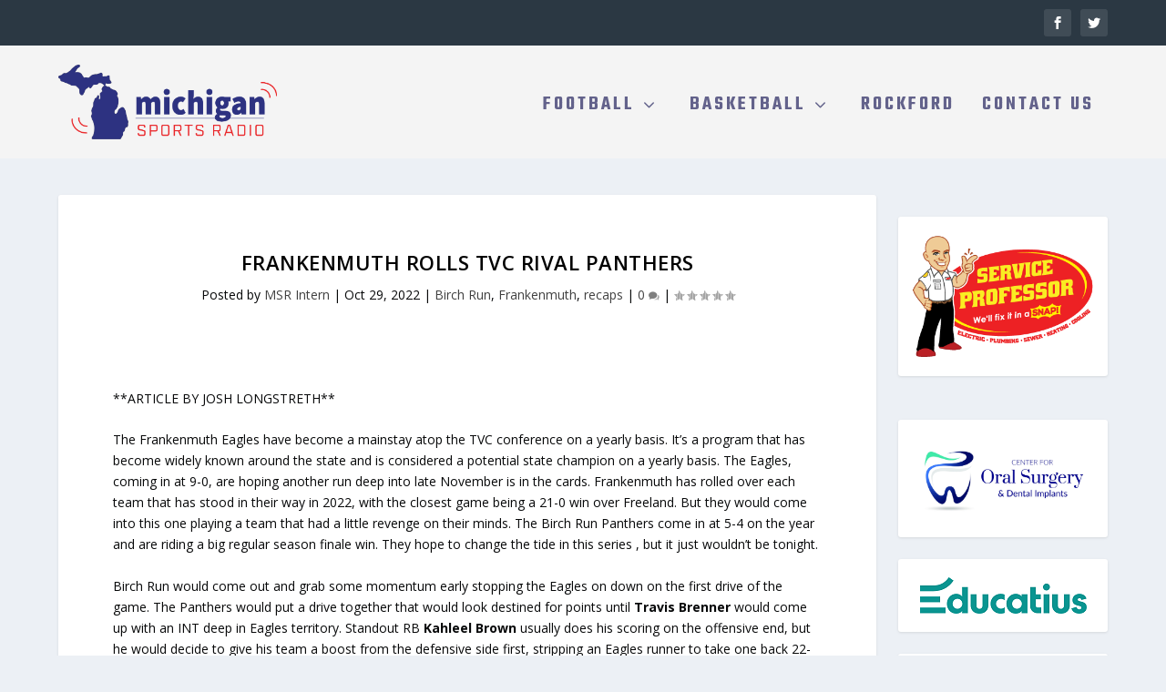

--- FILE ---
content_type: text/html; charset=utf-8
request_url: https://www.google.com/recaptcha/api2/aframe
body_size: 267
content:
<!DOCTYPE HTML><html><head><meta http-equiv="content-type" content="text/html; charset=UTF-8"></head><body><script nonce="Tx02-m722K14EJkcu_NBQA">/** Anti-fraud and anti-abuse applications only. See google.com/recaptcha */ try{var clients={'sodar':'https://pagead2.googlesyndication.com/pagead/sodar?'};window.addEventListener("message",function(a){try{if(a.source===window.parent){var b=JSON.parse(a.data);var c=clients[b['id']];if(c){var d=document.createElement('img');d.src=c+b['params']+'&rc='+(localStorage.getItem("rc::a")?sessionStorage.getItem("rc::b"):"");window.document.body.appendChild(d);sessionStorage.setItem("rc::e",parseInt(sessionStorage.getItem("rc::e")||0)+1);localStorage.setItem("rc::h",'1768624374171');}}}catch(b){}});window.parent.postMessage("_grecaptcha_ready", "*");}catch(b){}</script></body></html>

--- FILE ---
content_type: text/css
request_url: https://michigansportsradio.com/wp-content/plugins/gs-logo-slider-pro/assets/css/gs-logo.min.css?ver=5.5.6
body_size: 2240
content:
.gs_logo_area{max-width:100vw;position:relative}.gs_logo_area,.gs_logo_area *{-webkit-box-sizing:border-box;box-sizing:border-box}.gs_logo_area.gs_logo__loaded{opacity:1!important;-webkit-transition:all .25s ease;-o-transition:all .25s ease;transition:all .25s ease;-webkit-transition-property:opacity,visibility;-o-transition-property:opacity,visibility;transition-property:opacity,visibility;visibility:visible!important}.gs_logo_container{-webkit-box-align:center;-ms-flex-align:center;-webkit-align-items:center;align-items:center;display:-webkit-box;display:-webkit-flex;display:-ms-flexbox;display:flex;-webkit-flex-wrap:wrap;-ms-flex-wrap:wrap;flex-wrap:wrap;margin-left:-8px;margin-right:-8px}.gs_logo_container .gs_logo_title{font-size:16px;font-weight:400;margin:20px 0 0;text-align:center}.gs_logo_container .gs_logo_cats{text-align:center}.gs_logo_container .swiper-wrapper{opacity:1;overflow:initial!important}.gs_logo_container.swiper-ticker .swiper-wrapper{-webkit-transition-timing-function:linear!important;-o-transition-timing-function:linear!important;transition-timing-function:linear!important}.gs_logo_container.swiper-container{height:auto!important}.gs_logo_overflow--hidden{overflow:hidden!important}.gs_logo_single--wrapper{padding:8px;width:20%}.gs_logo_single{border-radius:4px;height:100%;padding:24px 16px;-webkit-transition:all .25s ease-in-out;-o-transition:all .25s ease-in-out;transition:all .25s ease-in-out;-webkit-transition-property:border,background,-webkit-box-shadow;transition-property:border,background,-webkit-box-shadow;-o-transition-property:border,background,box-shadow;transition-property:border,background,box-shadow;transition-property:border,background,box-shadow,-webkit-box-shadow;width:100%}.gs_logo_single.gs_logo-single--flex-center{-webkit-box-align:center;-ms-flex-align:center;-webkit-box-pack:center;-ms-flex-pack:center;-webkit-align-items:center;align-items:center;display:-webkit-box;display:-webkit-flex;display:-ms-flexbox;display:flex;-webkit-justify-content:center;justify-content:center}.gs_logo_single .gs_logo_single--inner>a,.gs_logo_single>a{display:block}.gs_logo_single img{display:block;height:auto;margin:0 auto;max-height:100%;max-width:100%;-webkit-transition:-webkit-filter .25s ease-in-out;transition:-webkit-filter .25s ease-in-out;-o-transition:filter .25s ease-in-out;transition:filter .25s ease-in-out;transition:filter .25s ease-in-out,-webkit-filter .25s ease-in-out;width:100%}.gs_logo_single--inner{min-width:100%}.swiper-container-vertical .swiper-slide .gs_logo_single{-webkit-flex-wrap:wrap;-ms-flex-wrap:wrap;flex-wrap:wrap}.swiper-container-vertical .swiper-slide .gs_logo_single,.swiper-container-vertical .swiper-slide .gs_logo_single a{-webkit-box-align:center;-ms-flex-align:center;-webkit-box-pack:center;-ms-flex-pack:center;-webkit-align-items:center;align-items:center;display:-webkit-box;display:-webkit-flex;display:-ms-flexbox;display:flex;-webkit-justify-content:center;justify-content:center}.swiper-container-vertical .swiper-slide .gs_logo_single a{height:100%;width:100%}.swiper-container-vertical .swiper-slide .gs_logo_single img{display:block!important;-o-object-fit:contain;object-fit:contain}.swiper-container-vertical.gs_logo--has-title .swiper-slide .gs_logo_single a{height:-webkit-calc(100% - 42px);height:calc(100% - 42px)}.gs-logo-details>:last-child{margin-bottom:0}div[class*=gs_logo_container_list] .gs_logo--details-area,div[class*=gs_logo_container_list] .gs_logo--image-area{padding:10px}div[class*=gs_logo_container_list] .gs_logo--image-area a{display:block;line-height:0}div[class*=gs_logo_container_list] .gs_logo--details-area{-ms-flex-preferred-size:100%;-webkit-flex-basis:100%;flex-basis:100%}div[class*=gs_logo_container_list] .gs_logo_single{-webkit-box-align:center;-ms-flex-align:center;-webkit-box-pack:justify;-ms-flex-pack:justify;-webkit-align-items:center;align-items:center;background:#f8f8fb;display:-webkit-box;display:-webkit-flex;display:-ms-flexbox;display:flex;-webkit-justify-content:space-between;justify-content:space-between;overflow:hidden}div[class*=gs_logo_container_list] img{max-height:180px;max-width:180px}div[class*=gs_logo_container_list] .gs_logo_title{color:#2196f3;font-size:17px;margin:0;text-align:left;text-transform:capitalize}div[class*=gs_logo_container_list] .gs_logo_cats{text-align:left}div[class*=gs_logo_container_list] .gs-logo-details{margin-top:16px}div.gs_logo_container_list .gs_logo_single--wrapper,div.gs_logo_container_list3 .gs_logo_single--wrapper{width:100%}div.gs_logo_container_list2 .gs_logo_single--wrapper,div.gs_logo_container_list4 .gs_logo_single--wrapper{width:50%}div.gs_logo_container_list2 img,div.gs_logo_container_list4 img{max-height:120px;max-width:120px}div.gs_logo_container_list2 .gs-logo-details,div.gs_logo_container_list4 .gs-logo-details{font-size:17px;line-height:1.4}div.gs_logo_container_list .gs_logo--image-area,div.gs_logo_container_list2 .gs_logo--image-area{margin-right:6px}div.gs_logo_container_list3 .gs_logo--image-area,div.gs_logo_container_list4 .gs_logo--image-area{margin-left:6px}.gs-logos-table{display:table;margin-left:0!important;margin-right:0!important;width:100%}.gs-logos-table-row{display:table-row}.gs-logos-table-cell{border-bottom:1px solid #e4e9ec;display:table-cell;padding:30px 20px;vertical-align:middle}.gs-logos-table-cell.gsc-image{width:10%}.gs-logos-table-cell.gsc-image img{max-height:140px;max-width:140px;-o-object-fit:contain;object-fit:contain}.gs-logos-table-cell.gsc-name{white-space:nowrap;width:12%}.gs-logos-table-cell.gsc-desc{width:100%}.gs-logos-table-cell .gs_logo_title{color:#2196f3;font-size:16px;margin:0;text-align:left;text-transform:capitalize}.gsc-table-head .gs-logos-table-cell{border-bottom:2px solid #9dd8f3;color:#03a9f4;font-weight:400;padding-bottom:10px;padding-top:10px}.gs_logo_table2 .gsc-table-head .gs-logos-table-cell{background:#03a9f4;border-bottom:none;color:#fff}.gs_logo_table2 .gsc-image{border-left:1px solid #e4e9ec}.gs_logo_table2 .gsc-image a{display:block}.gs_logo_table2 .gsc-desc{border-right:1px solid #e4e9ec}.gs_logo_table3 .gs-logos-table-row{-webkit-transition:all .5s;-o-transition:all .5s;transition:all .5s}.gs_logo_table3 .gs-logos-table-row:nth-child(odd){background-color:rgba(39,68,90,.05)}.gs_logo_table3 .gs-logos-table-row:not(.gsc-table-head) .gs-logos-table-cell{border-bottom:none}.gs_logo_table3 .gs-logos-table-row:not(.gsc-table-head):hover{background-color:rgba(39,68,90,.125)}.swiper-container-vertical{-webkit-box-pack:center;-ms-flex-pack:center;-webkit-justify-content:center;justify-content:center}.swiper-container-vertical .swiper-wrapper{height:750px;width:280px}.swiper-container-vertical .swiper-slide{width:100%!important}.verticalticker .swiper-container-vertical .swiper-wrapper,.verticaltickerdown .swiper-container-vertical .swiper-wrapper{width:100%}.gs-swiper--test-class .swiper-slide{height:auto!important}.gs-logo-filter-cats{margin:15px 0 30px!important;padding:0!important}.gs-logo-filter-cats li{border:1px solid #ccc;border-radius:3px;cursor:pointer;display:inline-block;float:none!important;list-style-type:none;margin:0 10px 10px 0;padding:2px 8px;text-transform:capitalize}.gs-logo-filter-cats .filter.active{background-color:#03a9f4;border:1px solid #03a9f4;color:#fff}.gsl-not-current{-webkit-filter:grayscale(100%);filter:grayscale(100%);-webkit-filter:grayscale(1);filter:grayscale(1);opacity:.3;-webkit-transform:scale(.7);-ms-transform:scale(.7);transform:scale(.7)}.gsl-current,.gsl-not-current{-webkit-transition:.6s;-o-transition:.6s;transition:.6s}.gsl-current{-webkit-filter:none;filter:none;opacity:1;-webkit-transform:scale(1);-ms-transform:scale(1);transform:scale(1)}body div.gs_logo_area.slider_fullwidth{left:50%;max-width:100vw!important;position:relative;-webkit-transform:translateX(-50%);-ms-transform:translateX(-50%);transform:translateX(-50%);width:100vw!important}html[dir=rtl] body div.gs_logo_area.slider_fullwidth{left:auto;right:50%;-webkit-transform:translateX(50%);-ms-transform:translateX(50%);transform:translateX(50%)}.gs_logo_area.center .swiper-slide{-webkit-transition:all .3s ease-in-out;-o-transition:all .3s ease-in-out;transition:all .3s ease-in-out}.gs_logo_area.center .swiper-slide:not(.swiper-slide-active){opacity:.4;-webkit-transform:scale(.7);-ms-transform:scale(.7);transform:scale(.7)}.gs_logo_area.center .swiper-slide.swiper-slide-active{opacity:1;-webkit-transform:scale(1);-ms-transform:scale(1);transform:scale(1)}.gs_logo_area.vwidth .gs_logo_single--wrapper{width:auto}.verticalticker,.verticaltickerdown{border:1px solid #ccc}.verticalticker .gs_logo_single--wrapper,.verticaltickerdown .gs_logo_single--wrapper{padding-bottom:0;padding-top:0}.verticalticker .gs_logo_container_list .gs_logo_single,.verticaltickerdown .gs_logo_container_list .gs_logo_single{background:#f5f6f9;border-bottom:1px dashed #ccc;border-radius:0}.gs_logo_area.slider-2rows .gs_logo_single--duel{display:-webkit-box;display:-webkit-flex;display:-ms-flexbox;display:flex;height:50%;padding:inherit;padding-left:0;padding-right:0}.gs_logo_container_grid2 .gs_logo_single,.gsl-filter2 .gs_logo_single,.gsl-livef2 .gsl-responsive-wrapper{border:1px solid rgba(0,0,0,.07)}.gs_logo_container_grid3 .gs_logo_single:hover,.gsl-filter3 .gs_logo_single:hover,.gsl-livef3 .gsl-responsive-wrapper:hover{-webkit-box-shadow:0 3px 36px 0 rgba(127,135,154,.2);box-shadow:0 3px 36px 0 rgba(127,135,154,.2)}.def_to_gray:hover,.gray,.gray_to_def,.grayscale{-webkit-filter:grayscale(100%);filter:grayscale(100%);-webkit-filter:grayscale(1);filter:grayscale(1)}.def_to_gray,.gray_to_def:hover{-webkit-filter:grayscale(0);filter:grayscale(0)}.gs_logo_area .swiper-button-next,.gs_logo_area .swiper-button-prev{-webkit-box-align:center;-ms-flex-align:center;-webkit-box-pack:center;-ms-flex-pack:center;-webkit-align-items:center;align-items:center;background-color:rgba(49,50,53,.15);border-radius:50%;-webkit-box-shadow:none!important;box-shadow:none!important;display:-webkit-box;display:-webkit-flex;display:-ms-flexbox;display:flex;height:34px;-webkit-justify-content:center;justify-content:center;opacity:.6;outline:none!important;-webkit-transition:all .25s ease-in-out;-o-transition:all .25s ease-in-out;transition:all .25s ease-in-out;width:34px}.gs_logo_area .swiper-button-next:after,.gs_logo_area .swiper-button-prev:after{content:none}.gs_logo_area .swiper-button-next svg,.gs_logo_area .swiper-button-prev svg{fill:#3e4146;height:auto;width:8px}.gs_logo_area .swiper-button-next:hover,.gs_logo_area .swiper-button-prev:hover{opacity:1}.gs_logo_area .swiper-pagination-bullet{height:10px;width:10px}.gs_logo_area .swiper-pagination-bullet:focus{outline:none!important}.gs_logo_area.carousel_has--dots .gs_logo_container{padding-bottom:54px}.gs_logo_area .swiper-button-next,.gs_logo_area .swiper-button-prev{background-image:none!important}.gs_logo_area.carousel_nav_pos--left-right .swiper-button-next,.gs_logo_area.carousel_nav_pos--left-right .swiper-button-prev,.gs_logo_area.carousel_nav_pos--left-right-out .swiper-button-next,.gs_logo_area.carousel_nav_pos--left-right-out .swiper-button-prev{opacity:0;visibility:hidden}.gs_logo_area.carousel_nav_pos--left-right-out:hover .swiper-button-next,.gs_logo_area.carousel_nav_pos--left-right-out:hover .swiper-button-prev,.gs_logo_area.carousel_nav_pos--left-right:hover .swiper-button-next,.gs_logo_area.carousel_nav_pos--left-right:hover .swiper-button-prev{opacity:1;visibility:visible}@media (min-width:1300px){.gs_logo_area.carousel_nav_pos--left-right-out .swiper-button-next,.gs_logo_area.carousel_nav_pos--left-right-out .swiper-button-prev{opacity:1;visibility:visible}.gs_logo_area.carousel_nav_pos--left-right-out .swiper-button-prev{left:-44px}.gs_logo_area.carousel_nav_pos--left-right-out .swiper-button-next{right:-44px}}.gs_logo_area.carousel_nav_pos--bottom{padding-bottom:54px}.gs_logo_area.carousel_nav_pos--bottom .swiper-button-next,.gs_logo_area.carousel_nav_pos--bottom .swiper-button-prev{background-image:none!important;bottom:0;top:auto}.gs_logo_area.carousel_nav_pos--bottom .swiper-button-prev,.gs_logo_area.carousel_nav_pos--bottom .swiper-container-rtl .swiper-button-next{left:50%;margin-left:-40px;right:auto}.gs_logo_area.carousel_nav_pos--bottom .swiper-button-next,.gs_logo_area.carousel_nav_pos--bottom .swiper-container-rtl .swiper-button-prev{left:auto;margin-right:-40px;right:50%}.tippy-box{background-color:#434343;font-size:15px}.tippy-content{letter-spacing:.3px;padding:6px 15px 5px;position:relative;z-index:1}.tippy-arrow{color:#434343}.gs_logo_area--sidebar{max-width:400px;overflow:hidden}.gs_logo_area--sidebar .gs-logo-single img{-o-object-fit:contain;object-fit:contain;width:100%}.gs_logo_area--sidebar .gs-logo-single a{border:none!important;-webkit-box-shadow:none!important;box-shadow:none!important;outline:none!important;text-decoration:none!important}.gs_logo_area--sidebar .gs_logo_title{font-size:18px;margin-top:32px}.carouselTicker__wrap .gs_logo_container.gs_ticker{-webkit-flex-wrap:nowrap;-ms-flex-wrap:nowrap;flex-wrap:nowrap}html[dir=rtl] .gs-logos-table-cell .gs_logo_title,html[dir=rtl] div[class*=gs_logo_container_list] .gs_logo_title{text-align:right}@media (max-width:1023px){div[class*=gs_logo_container_list] img{max-height:130px;max-width:130px}}@media (max-width:767px){div[class*=gs_logo_container_list] .gs_logo_single{display:block;text-align:center}div[class*=gs_logo_container_list] .gs_logo_title{text-align:center!important}div[class*=gs_logo_container_list] .gs_logo--image-area{margin-left:0;margin-right:0}.gs-logos-table{text-align:center}.gs-logos-table,.gs-logos-table .gs-logos-table-cell,.gs-logos-table .gs-logos-table-row{display:block;width:100%}.gs-logos-table .gsc-table-head{display:none!important}.gs-logos-table .gs-logos-table-cell.gsc-image a{display:inline-block}.gs-logos-table .gs-logos-table-cell.gsc-image img{max-height:80px;max-width:160px}.gs-logos-table .gs_logo_title{text-align:center!important}.gs-logos-table .gs-logos-table-row{padding:30px 0}.gs-logos-table .gs-logos-table-row:not(:last-child){border-bottom:1px solid #e4e9ec}.gs-logos-table .gs-logos-table-cell{border:none;padding:10px 0}.gs-logos-table.gs_logo_table2{border:1px solid #e4e9ec}.gs-logos-table.gs_logo_table2 .gs-logos-table-row{padding:30px}.gs-logos-table.gs_logo_table3 .gs-logos-table-row{border:none;padding:30px}.gs_logo_ticker_carousel .gs_logo_single{display:-webkit-box!important;display:-webkit-flex!important;display:-ms-flexbox!important;display:flex!important}}@media (min-width:768px){.gs_logo_ticker_carousel .gs_logo_single--inner{-webkit-box-align:center;-ms-flex-align:center;-webkit-box-pack:justify;-ms-flex-pack:justify;-webkit-align-items:center;align-items:center;display:-webkit-box;display:-webkit-flex;display:-ms-flexbox;display:flex;-webkit-justify-content:space-between;justify-content:space-between}}@media (max-width:680px){div.gs_logo_area div.gs_logo_container_list1 .gs_logo_single--wrapper,div.gs_logo_area div.gs_logo_container_list2 .gs_logo_single--wrapper,div.gs_logo_area div.gs_logo_container_list3 .gs_logo_single--wrapper,div.gs_logo_area div.gs_logo_container_list4 .gs_logo_single--wrapper{width:100%!important}}.gs_logo_single .gs_logo--image-area a img:last-of-type:not(:first-of-type),.gs_logo_single .gs_logo_single--inner a img:last-of-type:not(:first-of-type){display:none!important}.gs_logo_single:hover .gs_logo--image-area a img:first-of-type,.gs_logo_single:hover .gs_logo_single--inner a img:first-of-type{display:none!important}.gs_logo_single:hover .gs_logo--image-area a img:last-of-type,.gs_logo_single:hover .gs_logo_single--inner a img:last-of-type{display:block!important}.gs_logo_single>a img:last-of-type:not(:first-of-type){display:none!important}.gs_logo_single:hover>a img:first-of-type{display:none!important}.gs_logo_single:hover>a img:last-of-type{display:block!important}.gs-logos-table-row .gsc-image a img:last-of-type:not(:first-of-type){display:none!important}.gs-logos-table-row:hover .gsc-image a img:first-of-type{display:none!important}.gs-logos-table-row:hover .gsc-image a img:last-of-type{display:block!important}#gs_logo_media_upload .form-group{-webkit-box-align:center;-ms-flex-align:center;-webkit-align-items:center;align-items:center;display:-webkit-box;display:-webkit-flex;display:-ms-flexbox;display:flex;gap:20px;margin:30px}.gs_logo_media_upload .inside img{aspect-ratio:1;-o-object-fit:cover;object-fit:cover}
